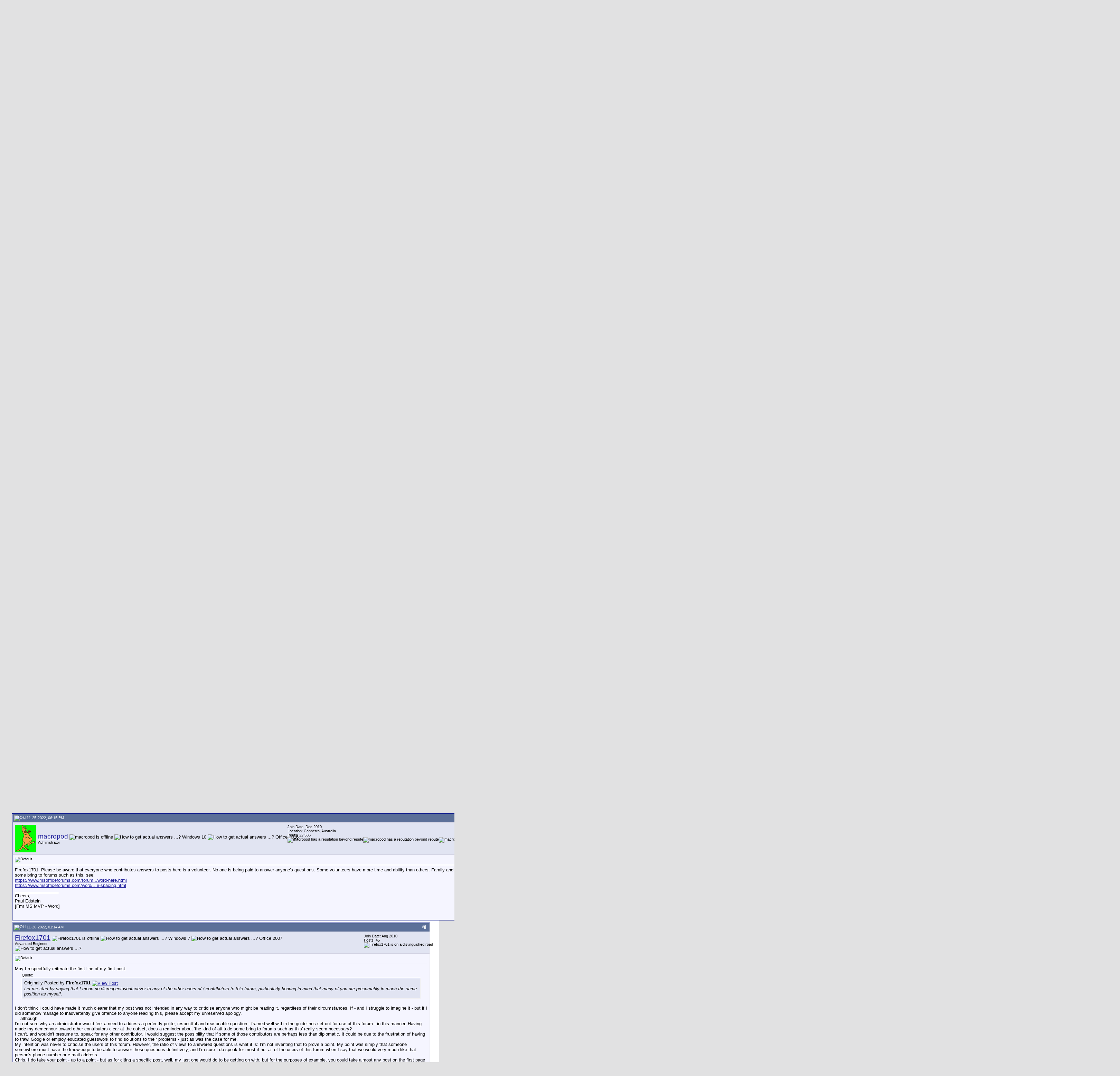

--- FILE ---
content_type: text/html; charset=ISO-8859-1
request_url: https://www.msofficeforums.com/outlook/50032-how-get-actual-answers.html?s=d89f50856170cecf6850db2adb42117c
body_size: 17368
content:
<!DOCTYPE html PUBLIC "-//W3C//DTD XHTML 1.0 Transitional//EN" "https://www.w3.org/TR/xhtml1/DTD/xhtml1-transitional.dtd">
<html xmlns="http://www.w3.org/1999/xhtml" dir="ltr" lang="en">
<head>
<base href="https://www.msofficeforums.com/" /><!--[if IE]></base><![endif]-->
	<link rel="canonical" href="https://www.msofficeforums.com/outlook/50032-how-get-actual-answers.html" />
<meta http-equiv="Content-Type" content="text/html; charset=ISO-8859-1" />
<meta name="generator" content="vBulletin 3.8.11" />

<meta name="keywords" content=" How to get actual answers ...?, Office, Word, Excel, Outlook, PowerPoint, Project, FrontPage" />
<meta name="description" content=" How to get actual answers ...? Outlook" />


<!-- CSS Stylesheet -->
<style type="text/css" id="vbulletin_css">
/**
* vBulletin 3.8.11 CSS
* Style: 'Default Style'; Style ID: 1
*/
body
{
	background: #E1E1E2;
	color: #000000;
	font: 10pt verdana, geneva, lucida, 'lucida grande', arial, helvetica, sans-serif;
	margin: 5px 10px 10px 10px;
	padding: 0px;
}
a:link, body_alink
{
	color: #22229C;
}
a:visited, body_avisited
{
	color: #22229C;
}
a:hover, a:active, body_ahover
{
	color: #FF4400;
}
.page
{
	background: #FFFFFF;
	color: #000000;
}
td, th, p, li
{
	font: 10pt verdana, geneva, lucida, 'lucida grande', arial, helvetica, sans-serif;
}
.tborder
{
	background: #D1D1E1;
	color: #000000;
	border: 1px solid #0B198C;
}
.tcat
{
	background: #869BBF url(images/gradients/gradient_tcat.gif) repeat-x top left;
	color: #FFFFFF;
	font: bold 10pt verdana, geneva, lucida, 'lucida grande', arial, helvetica, sans-serif;
}
.tcat a:link, .tcat_alink
{
	color: #ffffff;
	text-decoration: none;
}
.tcat a:visited, .tcat_avisited
{
	color: #ffffff;
	text-decoration: none;
}
.tcat a:hover, .tcat a:active, .tcat_ahover
{
	color: #FFFF66;
	text-decoration: underline;
}
.thead
{
	background: #5C7099 url(images/gradients/gradient_thead.gif) repeat-x top left;
	color: #FFFFFF;
	font: bold 11px tahoma, verdana, geneva, lucida, 'lucida grande', arial, helvetica, sans-serif;
}
.thead a:link, .thead_alink
{
	color: #FFFFFF;
}
.thead a:visited, .thead_avisited
{
	color: #FFFFFF;
}
.thead a:hover, .thead a:active, .thead_ahover
{
	color: #FFFF00;
}
.tfoot
{
	background: #3E5C92;
	color: #E0E0F6;
}
.tfoot a:link, .tfoot_alink
{
	color: #E0E0F6;
}
.tfoot a:visited, .tfoot_avisited
{
	color: #E0E0F6;
}
.tfoot a:hover, .tfoot a:active, .tfoot_ahover
{
	color: #FFFF66;
}
.alt1, .alt1Active
{
	background: #F5F5FF;
	color: #000000;
}
.alt2, .alt2Active
{
	background: #E1E4F2;
	color: #000000;
}
.inlinemod
{
	background: #FFFFCC;
	color: #000000;
}
.wysiwyg
{
	background: #F5F5FF;
	color: #000000;
	font: 10pt verdana, geneva, lucida, 'lucida grande', arial, helvetica, sans-serif;
	margin: 5px 10px 10px 10px;
	padding: 0px;
}
.wysiwyg a:link, .wysiwyg_alink
{
	color: #22229C;
}
.wysiwyg a:visited, .wysiwyg_avisited
{
	color: #22229C;
}
.wysiwyg a:hover, .wysiwyg a:active, .wysiwyg_ahover
{
	color: #FF4400;
}
textarea, .bginput
{
	font: 10pt verdana, geneva, lucida, 'lucida grande', arial, helvetica, sans-serif;
}
.bginput option, .bginput optgroup
{
	font-size: 10pt;
	font-family: verdana, geneva, lucida, 'lucida grande', arial, helvetica, sans-serif;
}
.button
{
	font: 11px verdana, geneva, lucida, 'lucida grande', arial, helvetica, sans-serif;
}
select
{
	font: 11px verdana, geneva, lucida, 'lucida grande', arial, helvetica, sans-serif;
}
option, optgroup
{
	font-size: 11px;
	font-family: verdana, geneva, lucida, 'lucida grande', arial, helvetica, sans-serif;
}
.smallfont
{
	font: 11px verdana, geneva, lucida, 'lucida grande', arial, helvetica, sans-serif;
}
.time
{
	color: #666686;
}
.navbar
{
	font: 11px verdana, geneva, lucida, 'lucida grande', arial, helvetica, sans-serif;
}
.highlight
{
	color: #FF0000;
	font-weight: bold;
}
.fjsel
{
	background: #3E5C92;
	color: #E0E0F6;
}
.fjdpth0
{
	background: #F7F7F7;
	color: #000000;
}
.panel
{
	background: #E4E7F5 url(images/gradients/gradient_panel.gif) repeat-x top left;
	color: #000000;
	padding: 10px;
	border: 2px outset;
}
.panelsurround
{
	background: #D1D4E0 url(images/gradients/gradient_panelsurround.gif) repeat-x top left;
	color: #000000;
}
legend
{
	color: #22229C;
	font: 11px tahoma, verdana, geneva, lucida, 'lucida grande', arial, helvetica, sans-serif;
}
.vbmenu_control
{
	background: #738FBF;
	color: #FFFFFF;
	font: bold 11px tahoma, verdana, geneva, lucida, 'lucida grande', arial, helvetica, sans-serif;
	padding: 3px 6px 3px 6px;
	white-space: nowrap;
}
.vbmenu_control a:link, .vbmenu_control_alink
{
	color: #FFFFFF;
	text-decoration: none;
}
.vbmenu_control a:visited, .vbmenu_control_avisited
{
	color: #FFFFFF;
	text-decoration: none;
}
.vbmenu_control a:hover, .vbmenu_control a:active, .vbmenu_control_ahover
{
	color: #FFFFFF;
	text-decoration: underline;
}
.vbmenu_popup
{
	background: #FFFFFF;
	color: #000000;
	border: 1px solid #0B198C;
}
.vbmenu_option
{
	background: #BBC7CE;
	color: #000000;
	font: 11px verdana, geneva, lucida, 'lucida grande', arial, helvetica, sans-serif;
	white-space: nowrap;
	cursor: pointer;
}
.vbmenu_option a:link, .vbmenu_option_alink
{
	color: #22229C;
	text-decoration: none;
}
.vbmenu_option a:visited, .vbmenu_option_avisited
{
	color: #22229C;
	text-decoration: none;
}
.vbmenu_option a:hover, .vbmenu_option a:active, .vbmenu_option_ahover
{
	color: #FFFFFF;
	text-decoration: none;
}
.vbmenu_hilite
{
	background: #8A949E;
	color: #FFFFFF;
	font: 11px verdana, geneva, lucida, 'lucida grande', arial, helvetica, sans-serif;
	white-space: nowrap;
	cursor: pointer;
}
.vbmenu_hilite a:link, .vbmenu_hilite_alink
{
	color: #FFFFFF;
	text-decoration: none;
}
.vbmenu_hilite a:visited, .vbmenu_hilite_avisited
{
	color: #FFFFFF;
	text-decoration: none;
}
.vbmenu_hilite a:hover, .vbmenu_hilite a:active, .vbmenu_hilite_ahover
{
	color: #FFFFFF;
	text-decoration: none;
}
/* ***** styling for 'big' usernames on postbit etc. ***** */
.bigusername { font-size: 14pt; }

/* ***** small padding on 'thead' elements ***** */
td.thead, th.thead, div.thead { padding: 4px; }

/* ***** basic styles for multi-page nav elements */
.pagenav a { text-decoration: none; }
.pagenav td { padding: 2px 4px 2px 4px; }

#cse-box { max-width: 600px; min-height: 40px; }

.cse .gsc-control-cse,
.gsc-control-cse {
  padding: 0 !important;
  border: none !important;
}

/* ***** de-emphasized text */
.shade, a.shade:link, a.shade:visited { color: #777777; text-decoration: none; }
a.shade:active, a.shade:hover { color: #FF4400; text-decoration: underline; }
.tcat .shade, .thead .shade, .tfoot .shade { color: #DDDDDD; }

/* ***** define margin and font-size for elements inside panels ***** */
.fieldset { margin-bottom: 6px; }
.fieldset, .fieldset td, .fieldset p, .fieldset li { font-size: 11px; }

/* for sticky threads background, added by Matrix */
.stickybg { background-color: #F7F0A3; }
/* for moderated threads background */
.moderatedbg { background-color: #FDD8E2; }

#ad1 {
padding-top:10px;
padding-bottom:5px;
}

.navbarads {
margin-left: 30px
}

.alt_moderated { background: #FDD8E2; }
</style>
<link rel="stylesheet" type="text/css" href="https://www.msofficeforums.com/clientscript/vbulletin_important.css?v=3811" />


<!-- / CSS Stylesheet -->

<script type="text/javascript" src="clientscript/yui/yahoo-dom-event/yahoo-dom-event.js?v=3811"></script>
<script type="text/javascript" src="clientscript/yui/connection/connection-min.js?v=3811"></script>
<script type="text/javascript">
<!--
var SESSIONURL = "s=998fa255a75f3915ae6a2b051f93e387&";
var SECURITYTOKEN = "guest";
var IMGDIR_MISC = "images/misc";
var vb_disable_ajax = parseInt("0", 10);
// -->
</script>
<script type="text/javascript" src="clientscript/vbulletin_global.js?v=3811"></script>
<script type="text/javascript" src="clientscript/vbulletin_menu.js?v=3811"></script>


	<link rel="alternate" type="application/rss+xml" title="Microsoft Office Forums RSS Feed" href="https://www.msofficeforums.com/external.php?type=RSS2" />
	
		<link rel="alternate" type="application/rss+xml" title="Microsoft Office Forums - Outlook - RSS Feed" href="https://www.msofficeforums.com/external.php?type=RSS2&amp;forumids=16" />
	
<script type="application/ld+json">
{
	"@context": "http://schema.org",
	"@type": "WebSite",
	"url": "https://www.msofficeforums.com/",
	"potentialAction": {
		"@type": "SearchAction",
		"target": "https://www.msofficeforums.com/search.php?do=process&query={search_term_string}",
		"query-input": "required name=search_term_string"
	}
}
</script>
	<title>How to get actual answers ...?</title>
	<script type="text/javascript" src="clientscript/vbulletin_post_loader.js?v=3811"></script>
	<style type="text/css" id="vbulletin_showthread_css">
	<!--
	
	#links div { white-space: nowrap; }
	#links img { vertical-align: middle; }
	-->
	</style>
</head>
<body onload="">
<!-- logo -->
<a name="top"></a>
<table border="0" width="100%" cellpadding="0" cellspacing="0" align="center">
<tr>
	<td align="left"><a href="https://www.msofficeforums.com/?s=998fa255a75f3915ae6a2b051f93e387"><img src="https://www.msofficeforums.com/images/misc/newlogo.gif" border="0" alt="Microsoft Office Forums" /></a></td>
	<td align="right" id="header_right_cell" width="100">
		
<script async src="https://pagead2.googlesyndication.com/pagead/js/adsbygoogle.js"></script>
<!-- office, header, 728x90 -->
<ins class="adsbygoogle"
     style="display:inline-block;width:728px;height:90px"
     data-ad-client="ca-pub-8768391963079401"
     data-ad-slot="1660077808"></ins>
<script>
     (adsbygoogle = window.adsbygoogle || []).push({});
</script>


	</td>
</tr>
</table>
<!-- /logo -->

<!-- content table -->
<!-- open content container -->

<div align="center">
	<div class="page" style="width:100%; text-align:left">
		<div style="padding:0px 25px 0px 25px" align="left">





<br />

<!-- breadcrumb, login, pm info -->
<table class="tborder" cellpadding="6" cellspacing="1" border="0" width="100%" align="center">
<tr>
	<td class="alt1" width="100%">
		
			<table cellpadding="0" cellspacing="0" border="0">
			<tr valign="bottom">
				<td><a href="https://www.msofficeforums.com/outlook/50032-how-get-actual-answers.html?#" onclick="history.back(1); return false;"><img src="https://www.msofficeforums.com/images/misc/navbits_start.gif" alt="Go Back" border="0" /></a></td>
				<td>&nbsp;</td>
				<td width="100%"><span class="navbar"><a href="https://www.msofficeforums.com/?s=998fa255a75f3915ae6a2b051f93e387" accesskey="1">Microsoft Office Forums</a></span> 
<span itemscope="itemscope" itemtype="http://data-vocabulary.org/Breadcrumb">
	<span class="navbar">&gt; <a href="https://www.msofficeforums.com/microsoft-office/?s=998fa255a75f3915ae6a2b051f93e387" itemprop="url"><span itemprop="title">Microsoft Office</span></a></span>
</span>

<span itemscope="itemscope" itemtype="http://data-vocabulary.org/Breadcrumb">
	<span class="navbar">&gt; <a href="https://www.msofficeforums.com/outlook/?s=998fa255a75f3915ae6a2b051f93e387" itemprop="url"><span itemprop="title">Outlook</span></a></span>
</span>
</td>
			</tr>
			<tr>
				<td class="navbar" style="font-size:10pt; padding-top:1px" colspan="3"><a href="https://www.msofficeforums.com/outlook/50032-how-get-actual-answers.html"><img class="inlineimg" src="https://www.msofficeforums.com/images/misc/navbits_finallink_ltr.gif" alt="Reload this Page" border="0" /></a> <strong>
	<span itemprop="title"> How to get actual answers ...?</span>
</strong></td>
			</tr>
			</table>
		
	</td>

	<td class="alt2" nowrap="nowrap" style="padding:0px">
		<!-- login form -->
		<form action="https://www.msofficeforums.com/login.php?do=login" method="post" onsubmit="md5hash(vb_login_password, vb_login_md5password, vb_login_md5password_utf, 0)">
		<script type="text/javascript" src="clientscript/vbulletin_md5.js?v=3811"></script>
		<table cellpadding="0" cellspacing="3" border="0">
		<tr>
			<td class="smallfont" style="white-space: nowrap;"><label for="navbar_username">User Name</label></td>
			<td><input type="text" class="bginput" style="font-size: 11px" name="vb_login_username" id="navbar_username" size="10" accesskey="u" tabindex="101" value="User Name" onfocus="if (this.value == 'User Name') this.value = '';" /></td>
			<td class="smallfont" nowrap="nowrap"><label for="cb_cookieuser_navbar"><input type="checkbox" name="cookieuser" value="1" tabindex="103" id="cb_cookieuser_navbar" accesskey="c" />Remember Me?</label></td>
		</tr>
		<tr>
			<td class="smallfont"><label for="navbar_password">Password</label></td>
			<td><input type="password" class="bginput" style="font-size: 11px" name="vb_login_password" id="navbar_password" size="10" tabindex="102" /></td>
			<td><input type="submit" class="button" value="Log in" tabindex="104" title="Enter your username and password in the boxes provided to login, or click the 'register' button to create a profile for yourself." accesskey="s" /></td>
		</tr>
		</table>
		<input type="hidden" name="s" value="998fa255a75f3915ae6a2b051f93e387" />
		<input type="hidden" name="securitytoken" value="guest" />
		<input type="hidden" name="do" value="login" />
		<input type="hidden" name="vb_login_md5password" />
		<input type="hidden" name="vb_login_md5password_utf" />
		</form>
		<!-- / login form -->
	</td>

</tr>
</table>
<!-- / breadcrumb, login, pm info -->

<!-- nav buttons bar -->
<div class="tborder" style="padding:1px; border-top-width:0px">
	<table cellpadding="0" cellspacing="0" border="0" width="100%" align="center">
	<tr align="center">
		
		
			<td class="vbmenu_control"><a href="https://www.msofficeforums.com/register.php?s=998fa255a75f3915ae6a2b051f93e387" rel="nofollow">Register</a></td>
		
		
		<td class="vbmenu_control"><a rel="help" href="https://www.msofficeforums.com/faq.php?s=998fa255a75f3915ae6a2b051f93e387" accesskey="5">FAQ</a></td>

		
			
			
		
		
		
		</tr>
	</table>
</div>
<!-- / nav buttons bar -->

<br />






<!-- NAVBAR POPUP MENUS -->

	
	
	
<!-- / NAVBAR POPUP MENUS -->

<!-- PAGENAV POPUP -->
	<div class="vbmenu_popup" id="pagenav_menu" style="display:none">
		<table cellpadding="4" cellspacing="1" border="0">
		<tr>
			<td class="thead" nowrap="nowrap">Go to Page...</td>
		</tr>
		<tr>
			<td class="vbmenu_option" title="nohilite">
			<form action="https://www.msofficeforums.com/index.php" method="get" onsubmit="return this.gotopage()" id="pagenav_form">
				<input type="text" class="bginput" id="pagenav_itxt" style="font-size:11px" size="4" />
				<input type="button" class="button" id="pagenav_ibtn" value="Go" />
			</form>
			</td>
		</tr>
		</table>
	</div>
<!-- / PAGENAV POPUP -->




<script async src="https://cse.google.com/cse.js?cx=013645510526456419164:mp0dkaoesid"></script>
<div id="cse-box">
<div class="gcse-searchbox"></div>
</div>

<div class="gcse-searchresults"></div>






<a name="poststop" id="poststop"></a>

<!-- controls above postbits -->
<table cellpadding="0" cellspacing="0" border="0" width="100%" style="margin-bottom:3px">
<tr valign="bottom">
	
		<td class="smallfont"><a href="https://www.msofficeforums.com/newreply.php?do=newreply&amp;noquote=1&amp;p=171902&amp;s=998fa255a75f3915ae6a2b051f93e387" rel="nofollow"><img src="https://www.msofficeforums.com/images/buttons/reply.gif" alt="Reply" border="0" /></a> 
</td>
	
</tr>
</table>
<!-- / controls above postbits -->

<!-- toolbar -->
<table class="tborder" cellpadding="6" cellspacing="1" border="0" width="100%" align="center" style="border-bottom-width:0px">
<tr>
	<td class="tcat" width="100%">
		<div class="smallfont">
		
		&nbsp;
		</div>
	</td>
	<td class="vbmenu_control" id="threadtools" nowrap="nowrap">
		<a rel="nofollow" href="https://www.msofficeforums.com/outlook/50032-how-get-actual-answers.html?nojs=1#goto_threadtools">Thread Tools</a>
		<script type="text/javascript"> vbmenu_register("threadtools"); </script>
	</td>
	
	
	
	<td class="vbmenu_control" id="displaymodes" nowrap="nowrap">
		<a rel="nofollow" href="https://www.msofficeforums.com/outlook/50032-how-get-actual-answers.html?nojs=1#goto_displaymodes">Display Modes</a>
		<script type="text/javascript"> vbmenu_register("displaymodes"); </script>
	</td>
	

	

</tr>
</table>
<!-- / toolbar -->



<!-- end content table -->

		</div>
	</div>
</div>

<!-- / close content container -->
<!-- / end content table -->





<div id="posts"><!-- post #171902 -->

	<!-- open content container -->

<div align="center">
	<div class="page" style="width:100%; text-align:left">
		<div style="padding:0px 25px 0px 25px" align="left">

	<div id="edit171902" style="padding:0px 0px 6px 0px">
	<!-- this is not the last post shown on the page -->



<table class="tborder" id="post171902" cellpadding="6" cellspacing="1" border="0" width="100%" align="center">
<tr>
	<td class="thead" >
		<div class="normal" style="float:right">
			&nbsp;
			#<a href="https://www.msofficeforums.com/171902-post1.html?s=998fa255a75f3915ae6a2b051f93e387" target="new"  id="postcount171902" name="1"><strong>1</strong></a> &nbsp;
			 
			
			
			
			
		</div>

		<div class="normal">
			<!-- status icon and date -->
			<a name="post171902"><img class="inlineimg" src="https://www.msofficeforums.com/images/statusicon/post_old.gif" alt="Old" border="0" /></a>
			
				11-24-2022, 01:11 AM
			
			
			<!-- / status icon and date -->
		</div>
	</td>
</tr>
<tr>
	<td class="alt2" style="padding:0px">
		<!-- user info -->
		<table cellpadding="0" cellspacing="6" border="0" width="100%">
		<tr>
			
			<td nowrap="nowrap">

				<div id="postmenu_171902">
					
					<a rel="nofollow" class="bigusername" href="https://www.msofficeforums.com/member.php?u=7511&amp;s=998fa255a75f3915ae6a2b051f93e387">Firefox1701</a>
					<img class="inlineimg" src="https://www.msofficeforums.com/images/statusicon/user_offline.gif" alt="Firefox1701 is offline" border="0" />

 <img alt="How to get actual answers ...?" src="https://www.msofficeforums.com/images/icons/windows.png" class="inlineimg" title="Firefox1701 uses Windows 7"> Windows 7  <img alt="How to get actual answers ...?" src="https://www.msofficeforums.com/images/icons/office.png" class="inlineimg" title="Firefox1701 uses Office 2007"> Office 2007

					<script type="text/javascript"> vbmenu_register("postmenu_171902", true); </script>
					
				</div>

				<div class="smallfont">Advanced Beginner</div>

				
<img alt="How to get actual answers ...?" src="https://www.msofficeforums.com/images/misc/originalposter.png" class="inlineimg"  border="0" title="The original poster">
				

			</td>
			<td width="100%">&nbsp;</td>
			<td valign="top" nowrap="nowrap">

				<div class="smallfont">
					<div>Join Date: Aug 2010</div>
					
					
					<div>
						Posts: 45
					</div>
					
					
					<div><span id="repdisplay_171902_7511"><img class="inlineimg" src="https://www.msofficeforums.com/images/reputation/reputation_pos.gif" alt="Firefox1701 is on a distinguished road" border="0" /></span></div>
					
					<div>    </div>
				</div>

			</td>
		</tr>
		</table>
		<!-- / user info -->
	</td>
</tr>
<tr>
	
	<td class="alt1" id="td_post_171902">
		
	<!-- message, attachments, sig -->

		

		
			<!-- icon and title -->
			<div class="smallfont">
				
<img class="inlineimg" src="https://www.msofficeforums.com/images/icons/icon1.gif" alt="Default" border="0" />

				<strong>How to get actual answers ...?</strong>
			</div>
			<hr size="1" style="color:#D1D1E1; background-color:#D1D1E1" />
			<!-- / icon and title -->
		

		<!-- message -->
		<div id="post_message_171902">
			
			Let me start by saying that I mean no disrespect whatsoever to any of the other users of / contributors to this forum,  particularly bearing in mind that many of you are presumably in much the same position as myself.<br />
That being said:<br />
There are posts on here which have had in the order of 500 views and not a single answer.    As I type,  in fact,  out of all the questions that appear on the first page,  there is only one answer out of a combined total of literally hundreds of views.<br />
<br /><script async src="//pagead2.googlesyndication.com/pagead/js/adsbygoogle.js"></script>
<!-- msofficeforums, first post, 728x90, created 10/6/11 -->
<ins class="adsbygoogle"
     style="display:inline-block;width:728px;height:90px"
     data-ad-client="ca-pub-8768391963079401"
     data-ad-slot="0114145981"></ins>
<script>
(adsbygoogle = window.adsbygoogle || []).push({});
</script><br />

In a way,  I suppose this sort of stands to reason:  if we all understood how this bloody thing worked,  we wouldn't have to be posting so many questions on here in the first place.    But surely <i>someone</i>,  somewhere,  must understand how it works?<br />
Perhaps I'm being naive  -  although personally I don't think so  -  but isn't there <i>anywhere</i> that we can go to get actual definitive answers?
		</div>
		<!-- / message -->

		

		
		



		

		

		

		<div style="margin-top: 10px" align="right">
			<!-- controls -->
			
			
			
				<a href="https://www.msofficeforums.com/newreply.php?do=newreply&amp;p=171902&amp;s=998fa255a75f3915ae6a2b051f93e387" rel="nofollow"><img src="https://www.msofficeforums.com/images/buttons/quote.gif" alt="Reply With Quote" border="0" /></a>
			
			
			
			
			
			
			
				
			
			
			<!-- / controls -->
		</div>

	<!-- message, attachments, sig -->

	</td>
</tr>
</table>


<!-- post 171902 popup menu -->
<div class="vbmenu_popup" id="postmenu_171902_menu" style="display:none;">
	<table cellpadding="4" cellspacing="1" border="0">
	<tr>
		<td class="thead">Firefox1701</td>
	</tr>
	
		<tr><td class="vbmenu_option"><a rel="nofollow" href="https://www.msofficeforums.com/member.php?u=7511&amp;s=998fa255a75f3915ae6a2b051f93e387">View Public Profile</a></td></tr>
	
	
	
	
	
		<tr><td class="vbmenu_option"><a href="https://www.msofficeforums.com/search.php?do=finduser&amp;u=7511&amp;s=998fa255a75f3915ae6a2b051f93e387" rel="nofollow">Find all posts by Firefox1701</a></td></tr>
	
	
	
	</table>
</div>
<!-- / post 171902 popup menu -->





	</div>
	
		</div>
	</div>
</div>

<!-- / close content container -->

<!-- / post #171902 --><!-- post #171911 -->

	<!-- open content container -->

<div align="center">
	<div class="page" style="width:100%; text-align:left">
		<div style="padding:0px 25px 0px 25px" align="left">

	<div id="edit171911" style="padding:0px 0px 6px 0px">
	<!-- this is not the last post shown on the page -->



<table class="tborder" id="post171911" cellpadding="6" cellspacing="1" border="0" width="100%" align="center">
<tr>
	<td class="thead" >
		<div class="normal" style="float:right">
			&nbsp;
			#<a href="https://www.msofficeforums.com/171911-post2.html?s=998fa255a75f3915ae6a2b051f93e387" target="new"  id="postcount171911" name="2"><strong>2</strong></a> &nbsp;
			 
			
			
			
			
		</div>

		<div class="normal">
			<!-- status icon and date -->
			<a name="post171911"><img class="inlineimg" src="https://www.msofficeforums.com/images/statusicon/post_old.gif" alt="Old" border="0" /></a>
			
				11-24-2022, 10:55 AM
			
			
			<!-- / status icon and date -->
		</div>
	</td>
</tr>
<tr>
	<td class="alt2" style="padding:0px">
		<!-- user info -->
		<table cellpadding="0" cellspacing="6" border="0" width="100%">
		<tr>
			
			<td nowrap="nowrap">

				<div id="postmenu_171911">
					
					<a rel="nofollow" class="bigusername" href="https://www.msofficeforums.com/member.php?u=67728&amp;s=998fa255a75f3915ae6a2b051f93e387">ChrisGreaves</a>
					<img class="inlineimg" src="https://www.msofficeforums.com/images/statusicon/user_offline.gif" alt="ChrisGreaves is offline" border="0" />

 <img alt="How to get actual answers ...?" src="https://www.msofficeforums.com/images/icons/windows.png" class="inlineimg" title="ChrisGreaves uses Windows 10"> Windows 10  <img alt="How to get actual answers ...?" src="https://www.msofficeforums.com/images/icons/office.png" class="inlineimg" title="ChrisGreaves uses Office 97-2003"> Office 97-2003

					<script type="text/javascript"> vbmenu_register("postmenu_171911", true); </script>
					
				</div>

				<div class="smallfont">Novice</div>

				

				

			</td>
			<td width="100%">&nbsp;</td>
			<td valign="top" nowrap="nowrap">

				<div class="smallfont">
					<div>Join Date: Nov 2022</div>
					<div>Location: Bonavista, Newfoundland</div>
					
					<div>
						Posts: 22
					</div>
					
					
					<div><span id="repdisplay_171911_67728"><img class="inlineimg" src="https://www.msofficeforums.com/images/reputation/reputation_pos.gif" alt="ChrisGreaves is on a distinguished road" border="0" /></span></div>
					
					<div>    </div>
				</div>

			</td>
		</tr>
		</table>
		<!-- / user info -->
	</td>
</tr>
<tr>
	
	<td class="alt1" id="td_post_171911">
		
	<!-- message, attachments, sig -->

		

		
			<!-- icon and title -->
			<div class="smallfont">
				
<img class="inlineimg" src="https://www.msofficeforums.com/images/icons/icon1.gif" alt="Default" border="0" />

				
			</div>
			<hr size="1" style="color:#D1D1E1; background-color:#D1D1E1" />
			<!-- / icon and title -->
		

		<!-- message -->
		<div id="post_message_171911">
			
			<div style="margin:20px; margin-top:5px; ">
	<div class="smallfont" style="margin-bottom:2px">Quote:</div>
	<table cellpadding="6" cellspacing="0" border="0" width="100%">
	<tr>
		<td class="alt2" style="border:1px inset">
			
				<div>
					Originally Posted by <strong>Firefox1701</strong>
					<a href="https://www.msofficeforums.com/outlook/50032-how-get-actual-answers-post171902.html?s=998fa255a75f3915ae6a2b051f93e387#post171902" rel="nofollow"><img class="inlineimg" src="https://www.msofficeforums.com/images/buttons/viewpost.gif" border="0" alt="View Post" /></a>
				</div>
				<div style="font-style:italic">There are posts on here which have had in the order of 500 views and not a single answer.    As I type,  in fact,  out of all the questions that appear on the first page,  there is only one answer out of a combined total of literally hundreds of views.</div>
			
		</td>
	</tr>
	</table>
</div> Hi Firefox. I cannot in all conscience fail to respond to your question(s) (Grin!)<br />
I have attached an image of three rows from &quot;Unanswered posts&quot; in the first of FORTY pages of unanswered posts on a different board.<br />
<br />
The first and third lines show announcements which are not questions, it is true, but tend not to generate much discussion. A vanilla announcement such as &quot;Tomorrow is Friday&quot; carries very little information content, and does not ask a question. These announcements tend to come from administrators or people whose main interest is in that particular third-party application.<br />
<br />
The second line is an announcement by Yours Truly, in a programming language forum. At the time I had written some VBA code which I thought might be of interest to a few people, a contribution to the general pool of knowledge, or might cause someone to think &quot;Hey! That might be a good thing to have in MY applications&quot;. And for much of the time, I use this particular BBS as a storage device so that I can easily find something if I have deleted or lost the copy from my system.<br />
<br />
I think that unanswered posts is not a cause for alarm; but an unanswered question from within the last fortnight may deserve a second look. An unanswered question from a newcomer within the last day might deserve at the least a &quot;Welcome Aboard!&quot; response, just to let them know that their post is visible.<br />
<br />
Sometimes I don't have a good answer to a question, but I will respond &quot;I have had the same problem&quot; just to let the poster know that they are not alone.<br />
<br />
Cheers, Chris
		</div>
		<!-- / message -->

		
		<!-- attachments -->
			<div style="padding:6px">

			

			

			
				<fieldset class="fieldset">
					<legend>Attached Images</legend>
					<table cellpadding="0" cellspacing="3" border="0">
					<tr>
	<td><img class="inlineimg" src="https://www.msofficeforums.com/images/attach/png.gif" alt="File Type: png" width="16" height="16" border="0" style="vertical-align:baseline" /></td>
	<td><a rel="nofollow" href="https://www.msofficeforums.com/attachment.php?attachmentid=18682&amp;d=1669311883&amp;s=998fa255a75f3915ae6a2b051f93e387">Untitled.png</a> (16.3 KB, 16 views)</td>
</tr>
					</table>
					</fieldset>
			

			

			

			</div>
		<!-- / attachments -->
		

		
		



<div style="padding-top:10px; padding-bottom:5px; ">
<script async src="//pagead2.googlesyndication.com/pagead/js/adsbygoogle.js"></script>
<!-- office forum, second post to guest, 728x90 -->
<ins class="adsbygoogle"
     style="display:inline-block;width:728px;height:90px"
     data-ad-client="ca-pub-8768391963079401"
     data-ad-slot="6047982209"></ins>
<script>
(adsbygoogle = window.adsbygoogle || []).push({});
</script>
</div>


		

		

		

		<div style="margin-top: 10px" align="right">
			<!-- controls -->
			
			
			
				<a href="https://www.msofficeforums.com/newreply.php?do=newreply&amp;p=171911&amp;s=998fa255a75f3915ae6a2b051f93e387" rel="nofollow"><img src="https://www.msofficeforums.com/images/buttons/quote.gif" alt="Reply With Quote" border="0" /></a>
			
			
			
			
			
			
			
				
			
			
			<!-- / controls -->
		</div>

	<!-- message, attachments, sig -->

	</td>
</tr>
</table>


<!-- post 171911 popup menu -->
<div class="vbmenu_popup" id="postmenu_171911_menu" style="display:none;">
	<table cellpadding="4" cellspacing="1" border="0">
	<tr>
		<td class="thead">ChrisGreaves</td>
	</tr>
	
		<tr><td class="vbmenu_option"><a rel="nofollow" href="https://www.msofficeforums.com/member.php?u=67728&amp;s=998fa255a75f3915ae6a2b051f93e387">View Public Profile</a></td></tr>
	
	
	
	
	
		<tr><td class="vbmenu_option"><a href="https://www.msofficeforums.com/search.php?do=finduser&amp;u=67728&amp;s=998fa255a75f3915ae6a2b051f93e387" rel="nofollow">Find all posts by ChrisGreaves</a></td></tr>
	
	
	
	</table>
</div>
<!-- / post 171911 popup menu -->





	</div>
	
		</div>
	</div>
</div>

<!-- / close content container -->

<!-- / post #171911 --><!-- post #171927 -->

	<!-- open content container -->

<div align="center">
	<div class="page" style="width:100%; text-align:left">
		<div style="padding:0px 25px 0px 25px" align="left">

	<div id="edit171927" style="padding:0px 0px 6px 0px">
	<!-- this is not the last post shown on the page -->



<table class="tborder" id="post171927" cellpadding="6" cellspacing="1" border="0" width="100%" align="center">
<tr>
	<td class="thead" >
		<div class="normal" style="float:right">
			&nbsp;
			#<a href="https://www.msofficeforums.com/171927-post3.html?s=998fa255a75f3915ae6a2b051f93e387" target="new"  id="postcount171927" name="3"><strong>3</strong></a> &nbsp;
			 
			
			
			
			
		</div>

		<div class="normal">
			<!-- status icon and date -->
			<a name="post171927"><img class="inlineimg" src="https://www.msofficeforums.com/images/statusicon/post_old.gif" alt="Old" border="0" /></a>
			
				11-25-2022, 12:34 AM
			
			
			<!-- / status icon and date -->
		</div>
	</td>
</tr>
<tr>
	<td class="alt2" style="padding:0px">
		<!-- user info -->
		<table cellpadding="0" cellspacing="6" border="0" width="100%">
		<tr>
			
			<td nowrap="nowrap">

				<div id="postmenu_171927">
					
					<a rel="nofollow" class="bigusername" href="https://www.msofficeforums.com/member.php?u=7511&amp;s=998fa255a75f3915ae6a2b051f93e387">Firefox1701</a>
					<img class="inlineimg" src="https://www.msofficeforums.com/images/statusicon/user_offline.gif" alt="Firefox1701 is offline" border="0" />

 <img alt="How to get actual answers ...?" src="https://www.msofficeforums.com/images/icons/windows.png" class="inlineimg" title="Firefox1701 uses Windows 7"> Windows 7  <img alt="How to get actual answers ...?" src="https://www.msofficeforums.com/images/icons/office.png" class="inlineimg" title="Firefox1701 uses Office 2007"> Office 2007

					<script type="text/javascript"> vbmenu_register("postmenu_171927", true); </script>
					
				</div>

				<div class="smallfont">Advanced Beginner</div>

				
<img alt="How to get actual answers ...?" src="https://www.msofficeforums.com/images/misc/originalposter.png" class="inlineimg"  border="0" title="The original poster">
				

			</td>
			<td width="100%">&nbsp;</td>
			<td valign="top" nowrap="nowrap">

				<div class="smallfont">
					<div>Join Date: Aug 2010</div>
					
					
					<div>
						Posts: 45
					</div>
					
					
					<div><span id="repdisplay_171927_7511"><img class="inlineimg" src="https://www.msofficeforums.com/images/reputation/reputation_pos.gif" alt="Firefox1701 is on a distinguished road" border="0" /></span></div>
					
					<div>    </div>
				</div>

			</td>
		</tr>
		</table>
		<!-- / user info -->
	</td>
</tr>
<tr>
	
	<td class="alt1" id="td_post_171927">
		
	<!-- message, attachments, sig -->

		

		
			<!-- icon and title -->
			<div class="smallfont">
				
<img class="inlineimg" src="https://www.msofficeforums.com/images/icons/icon1.gif" alt="Default" border="0" />

				
			</div>
			<hr size="1" style="color:#D1D1E1; background-color:#D1D1E1" />
			<!-- / icon and title -->
		

		<!-- message -->
		<div id="post_message_171927">
			
			Whether or not page upon page of unanswered posts is cause for <i>alarm</i>,  is in the eyes of the beholder,  I guess.    However,  surely it does beg two questions.<br />
1)  If 99% of all questions are likely to go unanswered,  what purpose is the forum serving in the first place?<br />
2)  ... to return to my original question ... although any forum will undoubtedly contain some posts which are for information rather than interrogative purposes,  the people who use those  ( these )  forums to ask questions obviously do so because they need an answer  -  sometimes,  urgently  -  and because they've presumably failed to find one elsewhere.    Surely there must <i>be</i> an  'elsewhere'  wherein these answers can in fact be found,  not by guesswork or trial-and-error or endless and often fruitless hours of trawling Google,  or even by employing workarounds, but by asking people who actually know the answers?
		</div>
		<!-- / message -->

		

		
		



		

		

		

		<div style="margin-top: 10px" align="right">
			<!-- controls -->
			
			
			
				<a href="https://www.msofficeforums.com/newreply.php?do=newreply&amp;p=171927&amp;s=998fa255a75f3915ae6a2b051f93e387" rel="nofollow"><img src="https://www.msofficeforums.com/images/buttons/quote.gif" alt="Reply With Quote" border="0" /></a>
			
			
			
			
			
			
			
				
			
			
			<!-- / controls -->
		</div>

	<!-- message, attachments, sig -->

	</td>
</tr>
</table>


<!-- post 171927 popup menu -->
<div class="vbmenu_popup" id="postmenu_171927_menu" style="display:none;">
	<table cellpadding="4" cellspacing="1" border="0">
	<tr>
		<td class="thead">Firefox1701</td>
	</tr>
	
		<tr><td class="vbmenu_option"><a rel="nofollow" href="https://www.msofficeforums.com/member.php?u=7511&amp;s=998fa255a75f3915ae6a2b051f93e387">View Public Profile</a></td></tr>
	
	
	
	
	
		<tr><td class="vbmenu_option"><a href="https://www.msofficeforums.com/search.php?do=finduser&amp;u=7511&amp;s=998fa255a75f3915ae6a2b051f93e387" rel="nofollow">Find all posts by Firefox1701</a></td></tr>
	
	
	
	</table>
</div>
<!-- / post 171927 popup menu -->





	</div>
	
		</div>
	</div>
</div>

<!-- / close content container -->

<!-- / post #171927 --><!-- post #171932 -->

	<!-- open content container -->

<div align="center">
	<div class="page" style="width:100%; text-align:left">
		<div style="padding:0px 25px 0px 25px" align="left">

	<div id="edit171932" style="padding:0px 0px 6px 0px">
	<!-- this is not the last post shown on the page -->



<table class="tborder" id="post171932" cellpadding="6" cellspacing="1" border="0" width="100%" align="center">
<tr>
	<td class="thead" >
		<div class="normal" style="float:right">
			&nbsp;
			#<a href="https://www.msofficeforums.com/171932-post4.html?s=998fa255a75f3915ae6a2b051f93e387" target="new"  id="postcount171932" name="4"><strong>4</strong></a> &nbsp;
			 
			
			
			
			
		</div>

		<div class="normal">
			<!-- status icon and date -->
			<a name="post171932"><img class="inlineimg" src="https://www.msofficeforums.com/images/statusicon/post_old.gif" alt="Old" border="0" /></a>
			
				11-25-2022, 05:47 AM
			
			
			<!-- / status icon and date -->
		</div>
	</td>
</tr>
<tr>
	<td class="alt2" style="padding:0px">
		<!-- user info -->
		<table cellpadding="0" cellspacing="6" border="0" width="100%">
		<tr>
			
			<td nowrap="nowrap">

				<div id="postmenu_171932">
					
					<a rel="nofollow" class="bigusername" href="https://www.msofficeforums.com/member.php?u=67728&amp;s=998fa255a75f3915ae6a2b051f93e387">ChrisGreaves</a>
					<img class="inlineimg" src="https://www.msofficeforums.com/images/statusicon/user_offline.gif" alt="ChrisGreaves is offline" border="0" />

 <img alt="How to get actual answers ...?" src="https://www.msofficeforums.com/images/icons/windows.png" class="inlineimg" title="ChrisGreaves uses Windows 10"> Windows 10  <img alt="How to get actual answers ...?" src="https://www.msofficeforums.com/images/icons/office.png" class="inlineimg" title="ChrisGreaves uses Office 97-2003"> Office 97-2003

					<script type="text/javascript"> vbmenu_register("postmenu_171932", true); </script>
					
				</div>

				<div class="smallfont">Novice</div>

				

				

			</td>
			<td width="100%">&nbsp;</td>
			<td valign="top" nowrap="nowrap">

				<div class="smallfont">
					<div>Join Date: Nov 2022</div>
					<div>Location: Bonavista, Newfoundland</div>
					
					<div>
						Posts: 22
					</div>
					
					
					<div><span id="repdisplay_171932_67728"><img class="inlineimg" src="https://www.msofficeforums.com/images/reputation/reputation_pos.gif" alt="ChrisGreaves is on a distinguished road" border="0" /></span></div>
					
					<div>    </div>
				</div>

			</td>
		</tr>
		</table>
		<!-- / user info -->
	</td>
</tr>
<tr>
	
	<td class="alt1" id="td_post_171932">
		
	<!-- message, attachments, sig -->

		

		
			<!-- icon and title -->
			<div class="smallfont">
				
<img class="inlineimg" src="https://www.msofficeforums.com/images/icons/icon1.gif" alt="Default" border="0" />

				
			</div>
			<hr size="1" style="color:#D1D1E1; background-color:#D1D1E1" />
			<!-- / icon and title -->
		

		<!-- message -->
		<div id="post_message_171932">
			
			FF&gt; Surely there must <i>be</i> an 'elsewhere' wherein these answers can in fact be found, not by guesswork or trial-and-error or endless and often fruitless hours of trawling Google, or even by employing workarounds, but by asking people who actually know the answers? <br />
<br />
  <br />
Firefox, I do agree with your concerns. For thirty-five years I have been posing questions and receiving answers through BBS networks, DOS-based and now Windows-based. Many of my questions have gone unanswered. That's Life.<br />
   I too am frustrated by failures in search engines; I put most failures down to my weird dialectic vocabularies (in the main Lancashire UK, Yilgarn Western Australia, and now Toronto and Newfoundland in Canada. That, too, is life.<br />
<br />
  <br />
The hours spent trawling Google (or whatever) are not, however, fruitless, as I think you will see. Take your favourite unanswered question, just one, and go looking for an answer, not just here, but wherever you think an answer might be found. When, if, you do find an answer elsewhere, add that BBS to your list of goto-places for answers.<br />
<br />
<br />
   Examples from my life abound: I am implementing Word2003/VBA applications that mine data from web pages. &quot;Selenium&quot; was recommended. My usual VBA haunts do not favour Selenium, but I found a site with excellent videos that got me started the first time out. A Miracle!<br />
   And herein lies a tale: If right now you search for &quot;Selenium VBA&quot; you will get hits. But if you search &quot;YouTube selenium excel&quot; you will immediately find the video of the UK firm who produce these (to me) excellent videos. <br />
<br />
My failure in effecting searches lies mainly in my use of my mother tongue (&quot;dialects&quot; above). My early days in programming used &quot;macro&quot; to mean a compile-time action that expanded into source code to be compiled into an 80-column punched card object deck. Microsoft have popularized the use of Macro to mean &quot;run-time procedure with no parameters&quot;, that is &quot;a subroutine with no parameters&quot;.<br />
<br />
<br />
   Today? I have located a half-dozen BBS in which I search for answers in specific areas, and am usually satisfied with responses. There is a possibility that some unanswered posts are from people who expect one tool - Microsoft Office Forums - to solve every problem. I do not expect that of my carpentry tools, nor my gardening tools. Why should I expect any different from my online tools?<br />
<br />
  <br />
<b>Perhaps you might identify a specific post in (I think) the Outlook Forum, and one or more of us might see what we can find. After all, if there really is no answer, then there really is no answer; but if several answers can be found elsewhere, then perhaps the original poster just didn't try hard enough?</b><br />
   Cheers, Chris
		</div>
		<!-- / message -->

		

		
		



<div style="padding-top:10px; padding-bottom:5px; ">
<script async src="//pagead2.googlesyndication.com/pagead/js/adsbygoogle.js"></script>
<!-- office forum, second post to guest, 728x90 -->
<ins class="adsbygoogle"
     style="display:inline-block;width:728px;height:90px"
     data-ad-client="ca-pub-8768391963079401"
     data-ad-slot="6047982209"></ins>
<script>
(adsbygoogle = window.adsbygoogle || []).push({});
</script>
</div>


		

		

		

		<div style="margin-top: 10px" align="right">
			<!-- controls -->
			
			
			
				<a href="https://www.msofficeforums.com/newreply.php?do=newreply&amp;p=171932&amp;s=998fa255a75f3915ae6a2b051f93e387" rel="nofollow"><img src="https://www.msofficeforums.com/images/buttons/quote.gif" alt="Reply With Quote" border="0" /></a>
			
			
			
			
			
			
			
				
			
			
			<!-- / controls -->
		</div>

	<!-- message, attachments, sig -->

	</td>
</tr>
</table>


<!-- post 171932 popup menu -->
<div class="vbmenu_popup" id="postmenu_171932_menu" style="display:none;">
	<table cellpadding="4" cellspacing="1" border="0">
	<tr>
		<td class="thead">ChrisGreaves</td>
	</tr>
	
		<tr><td class="vbmenu_option"><a rel="nofollow" href="https://www.msofficeforums.com/member.php?u=67728&amp;s=998fa255a75f3915ae6a2b051f93e387">View Public Profile</a></td></tr>
	
	
	
	
	
		<tr><td class="vbmenu_option"><a href="https://www.msofficeforums.com/search.php?do=finduser&amp;u=67728&amp;s=998fa255a75f3915ae6a2b051f93e387" rel="nofollow">Find all posts by ChrisGreaves</a></td></tr>
	
	
	
	</table>
</div>
<!-- / post 171932 popup menu -->





	</div>
	
		</div>
	</div>
</div>

<!-- / close content container -->

<!-- / post #171932 --><!-- post #171938 -->

	<!-- open content container -->

<div align="center">
	<div class="page" style="width:100%; text-align:left">
		<div style="padding:0px 25px 0px 25px" align="left">

	<div id="edit171938" style="padding:0px 0px 6px 0px">
	<!-- this is not the last post shown on the page -->



<table class="tborder" id="post171938" cellpadding="6" cellspacing="1" border="0" width="100%" align="center">
<tr>
	<td class="thead" >
		<div class="normal" style="float:right">
			&nbsp;
			#<a href="https://www.msofficeforums.com/171938-post5.html?s=998fa255a75f3915ae6a2b051f93e387" target="new"  id="postcount171938" name="5"><strong>5</strong></a> &nbsp;
			 
			
			
			
			
		</div>

		<div class="normal">
			<!-- status icon and date -->
			<a name="post171938"><img class="inlineimg" src="https://www.msofficeforums.com/images/statusicon/post_old.gif" alt="Old" border="0" /></a>
			
				11-25-2022, 06:15 PM
			
			
			<!-- / status icon and date -->
		</div>
	</td>
</tr>
<tr>
	<td class="alt2" style="padding:0px">
		<!-- user info -->
		<table cellpadding="0" cellspacing="6" border="0" width="100%">
		<tr>
			<td class="alt2"><a rel="nofollow" href="https://www.msofficeforums.com/member.php?u=8719&amp;s=998fa255a75f3915ae6a2b051f93e387"><img src="https://www.msofficeforums.com/customavatars/avatar8719_1.gif" width="61" height="80" alt="macropod's Avatar" border="0" /></a></td>
			<td nowrap="nowrap">

				<div id="postmenu_171938">
					
					<a rel="nofollow" class="bigusername" href="https://www.msofficeforums.com/member.php?u=8719&amp;s=998fa255a75f3915ae6a2b051f93e387">macropod</a>
					<img class="inlineimg" src="https://www.msofficeforums.com/images/statusicon/user_offline.gif" alt="macropod is offline" border="0" />

 <img alt="How to get actual answers ...?" src="https://www.msofficeforums.com/images/icons/windows.png" class="inlineimg" title="macropod uses Windows 10"> Windows 10  <img alt="How to get actual answers ...?" src="https://www.msofficeforums.com/images/icons/office.png" class="inlineimg" title="macropod uses Office 2016"> Office 2016

					<script type="text/javascript"> vbmenu_register("postmenu_171938", true); </script>
					
				</div>

				<div class="smallfont">Administrator</div>

				

				

			</td>
			<td width="100%">&nbsp;</td>
			<td valign="top" nowrap="nowrap">

				<div class="smallfont">
					<div>Join Date: Dec 2010</div>
					<div>Location: Canberra, Australia</div>
					
					<div>
						Posts: 22,536
					</div>
					
					
					<div><span id="repdisplay_171938_8719"><img class="inlineimg" src="https://www.msofficeforums.com/images/reputation/reputation_pos.gif" alt="macropod has a reputation beyond repute" border="0" /><img class="inlineimg" src="https://www.msofficeforums.com/images/reputation/reputation_pos.gif" alt="macropod has a reputation beyond repute" border="0" /><img class="inlineimg" src="https://www.msofficeforums.com/images/reputation/reputation_pos.gif" alt="macropod has a reputation beyond repute" border="0" /><img class="inlineimg" src="https://www.msofficeforums.com/images/reputation/reputation_pos.gif" alt="macropod has a reputation beyond repute" border="0" /><img class="inlineimg" src="https://www.msofficeforums.com/images/reputation/reputation_pos.gif" alt="macropod has a reputation beyond repute" border="0" /><img class="inlineimg" src="https://www.msofficeforums.com/images/reputation/reputation_highpos.gif" alt="macropod has a reputation beyond repute" border="0" /><img class="inlineimg" src="https://www.msofficeforums.com/images/reputation/reputation_highpos.gif" alt="macropod has a reputation beyond repute" border="0" /><img class="inlineimg" src="https://www.msofficeforums.com/images/reputation/reputation_highpos.gif" alt="macropod has a reputation beyond repute" border="0" /><img class="inlineimg" src="https://www.msofficeforums.com/images/reputation/reputation_highpos.gif" alt="macropod has a reputation beyond repute" border="0" /><img class="inlineimg" src="https://www.msofficeforums.com/images/reputation/reputation_highpos.gif" alt="macropod has a reputation beyond repute" border="0" /><img class="inlineimg" src="https://www.msofficeforums.com/images/reputation/reputation_highpos.gif" alt="macropod has a reputation beyond repute" border="0" /></span></div>
					
					<div>    </div>
				</div>

			</td>
		</tr>
		</table>
		<!-- / user info -->
	</td>
</tr>
<tr>
	
	<td class="alt1" id="td_post_171938">
		
	<!-- message, attachments, sig -->

		

		
			<!-- icon and title -->
			<div class="smallfont">
				
<img class="inlineimg" src="https://www.msofficeforums.com/images/icons/icon1.gif" alt="Default" border="0" />

				
			</div>
			<hr size="1" style="color:#D1D1E1; background-color:#D1D1E1" />
			<!-- / icon and title -->
		

		<!-- message -->
		<div id="post_message_171938">
			
			Firefox1701: Please be aware that everyone who contributes answers to posts here is a volunteer: No one is being paid to answer anyone's questions. Some volunteers have more time and ability than others. Family and other commitments - including sleep time - reduce anyone's ability to contribute. And, of course, some lose interest in contributing to forums where they aren't thanked for their efforts and others seem to think they're entitled to demand answers that the software can't provide. For the kind of attitude some bring to forums such as this, see:<br />
<a href="https://www.msofficeforums.com/forum-support/49575-cant-use-ms-password-here.html" target="_blank">https://www.msofficeforums.com/forum...word-here.html</a><br />
<a href="https://www.msofficeforums.com/word/49574-word-forgets-font-size-double-spacing.html" target="_blank">https://www.msofficeforums.com/word/...e-spacing.html</a>
		</div>
		<!-- / message -->

		

		
		



		

		<!-- sig -->
			<div>
				__________________<br />
				Cheers,<br />
Paul Edstein<br />
[Fmr MS MVP - Word]
			</div>
		<!-- / sig -->

		

		

		

		<div style="margin-top: 10px" align="right">
			<!-- controls -->
			
			
			
				<a href="https://www.msofficeforums.com/newreply.php?do=newreply&amp;p=171938&amp;s=998fa255a75f3915ae6a2b051f93e387" rel="nofollow"><img src="https://www.msofficeforums.com/images/buttons/quote.gif" alt="Reply With Quote" border="0" /></a>
			
			
			
			
			
			
			
				
			
			
			<!-- / controls -->
		</div>

	<!-- message, attachments, sig -->

	</td>
</tr>
</table>


<!-- post 171938 popup menu -->
<div class="vbmenu_popup" id="postmenu_171938_menu" style="display:none;">
	<table cellpadding="4" cellspacing="1" border="0">
	<tr>
		<td class="thead">macropod</td>
	</tr>
	
		<tr><td class="vbmenu_option"><a rel="nofollow" href="https://www.msofficeforums.com/member.php?u=8719&amp;s=998fa255a75f3915ae6a2b051f93e387">View Public Profile</a></td></tr>
	
	
	
	
	
		<tr><td class="vbmenu_option"><a href="https://www.msofficeforums.com/search.php?do=finduser&amp;u=8719&amp;s=998fa255a75f3915ae6a2b051f93e387" rel="nofollow">Find all posts by macropod</a></td></tr>
	
	
	
	</table>
</div>
<!-- / post 171938 popup menu -->





	</div>
	
		</div>
	</div>
</div>

<!-- / close content container -->

<!-- / post #171938 --><!-- post #171944 -->

	<!-- open content container -->

<div align="center">
	<div class="page" style="width:100%; text-align:left">
		<div style="padding:0px 25px 0px 25px" align="left">

	<div id="edit171944" style="padding:0px 0px 6px 0px">
	



<table class="tborder" id="post171944" cellpadding="6" cellspacing="1" border="0" width="100%" align="center">
<tr>
	<td class="thead" >
		<div class="normal" style="float:right">
			&nbsp;
			#<a href="https://www.msofficeforums.com/171944-post6.html?s=998fa255a75f3915ae6a2b051f93e387" target="new"  id="postcount171944" name="6"><strong>6</strong></a> &nbsp;
			 
			
			
			
			
		</div>

		<div class="normal">
			<!-- status icon and date -->
			<a name="post171944"><img class="inlineimg" src="https://www.msofficeforums.com/images/statusicon/post_old.gif" alt="Old" border="0" /></a>
			
				11-26-2022, 01:14 AM
			
			
			<!-- / status icon and date -->
		</div>
	</td>
</tr>
<tr>
	<td class="alt2" style="padding:0px">
		<!-- user info -->
		<table cellpadding="0" cellspacing="6" border="0" width="100%">
		<tr>
			
			<td nowrap="nowrap">

				<div id="postmenu_171944">
					
					<a rel="nofollow" class="bigusername" href="https://www.msofficeforums.com/member.php?u=7511&amp;s=998fa255a75f3915ae6a2b051f93e387">Firefox1701</a>
					<img class="inlineimg" src="https://www.msofficeforums.com/images/statusicon/user_offline.gif" alt="Firefox1701 is offline" border="0" />

 <img alt="How to get actual answers ...?" src="https://www.msofficeforums.com/images/icons/windows.png" class="inlineimg" title="Firefox1701 uses Windows 7"> Windows 7  <img alt="How to get actual answers ...?" src="https://www.msofficeforums.com/images/icons/office.png" class="inlineimg" title="Firefox1701 uses Office 2007"> Office 2007

					<script type="text/javascript"> vbmenu_register("postmenu_171944", true); </script>
					
				</div>

				<div class="smallfont">Advanced Beginner</div>

				
<img alt="How to get actual answers ...?" src="https://www.msofficeforums.com/images/misc/originalposter.png" class="inlineimg"  border="0" title="The original poster">
				

			</td>
			<td width="100%">&nbsp;</td>
			<td valign="top" nowrap="nowrap">

				<div class="smallfont">
					<div>Join Date: Aug 2010</div>
					
					
					<div>
						Posts: 45
					</div>
					
					
					<div><span id="repdisplay_171944_7511"><img class="inlineimg" src="https://www.msofficeforums.com/images/reputation/reputation_pos.gif" alt="Firefox1701 is on a distinguished road" border="0" /></span></div>
					
					<div>    </div>
				</div>

			</td>
		</tr>
		</table>
		<!-- / user info -->
	</td>
</tr>
<tr>
	
	<td class="alt1" id="td_post_171944">
		
	<!-- message, attachments, sig -->

		

		
			<!-- icon and title -->
			<div class="smallfont">
				
<img class="inlineimg" src="https://www.msofficeforums.com/images/icons/icon1.gif" alt="Default" border="0" />

				
			</div>
			<hr size="1" style="color:#D1D1E1; background-color:#D1D1E1" />
			<!-- / icon and title -->
		

		<!-- message -->
		<div id="post_message_171944">
			
			May I respectfully reiterate the first line of my first post:<br />
<div style="margin:20px; margin-top:5px; ">
	<div class="smallfont" style="margin-bottom:2px">Quote:</div>
	<table cellpadding="6" cellspacing="0" border="0" width="100%">
	<tr>
		<td class="alt2" style="border:1px inset">
			
				<div>
					Originally Posted by <strong>Firefox1701</strong>
					<a href="https://www.msofficeforums.com/outlook/50032-how-get-actual-answers-post171902.html?s=998fa255a75f3915ae6a2b051f93e387#post171902" rel="nofollow"><img class="inlineimg" src="https://www.msofficeforums.com/images/buttons/viewpost.gif" border="0" alt="View Post" /></a>
				</div>
				<div style="font-style:italic">Let me start by saying that I mean no disrespect whatsoever to any of the other users of / contributors to this forum,  particularly bearing in mind that many of you are presumably in much the same position as myself.</div>
			
		</td>
	</tr>
	</table>
</div> I don't think I could have made it much clearer that my post was not intended in any way to criticise anyone who might be reading it,  regardless of their circumstances.    If  -  and I struggle to imagine it  -  but if I did somehow manage to inadvertently give offence to anyone reading this,  please accept my unreserved apology.<br />
... although ...<br />
I'm not sure why an administrator would feel a need to address a perfectly polite,  respectful and reasonable question  -  framed well within the guidelines set out for use of this forum  - in this manner.    Having made my demeanour toward other contributors clear at the outset,  does a reminder about  'the kind of attitude some bring to forums such as this'  really seem necessary?<br />
I can't,  and wouldn't presume to,  speak for any other contributor.    I would suggest the possibility that if some of those contributors are perhaps less than diplomatic,  it could be due to the frustration of having to trawl Google or employ educated guesswork to find solutions to their problems  -  just as was the case for me.<br />
My intention was never to criticise the users of this forum.    However,  the ratio of views to answered questions is what it is:  I'm not inventing that to prove a point.    My point was simply that someone somewhere must have the knowledge to be able to answer these questions definitively,  and I'm sure I do speak for most if not all of the users of this forum when I say that we would very much like that person's phone number or e-mail address.<br />
Chris,  I do take your point  -  up to a point  -  but as for citing a specific post,  well,  my last one would do to be getting on with;   but for the purposes of example,  you could take almost any post on the first page of this forum.    Whilst I understand that your post was not intended to be inflammatory  -  as,  indeed,  neither was mine  -  I do take some exception to the phrase  '<b>perhaps the original poster just didn't try hard enough</b>'.    Knowing  -  as we all do  -  the odds against finding a solution via this forum  -  again,  with no disrespect to all the other forum users who are in the same position  -  I come here as a last resort,  not a first line of enquiry.   If I'm posting a question on this forum,  you can be sure I've looked copiously elsewhere first.<br />
If other users feel that my question is unreasonable or that any of what I've said is worded in an unreasonable or disrespectful way,  by all means let them say so.    In the interests of equitability,  if anyone else would also like to know where they can get definitive answers to their questions,  I'd be interested to hear from them,  too.
		</div>
		<!-- / message -->

		

		
		



		

		

		

		<div style="margin-top: 10px" align="right">
			<!-- controls -->
			
			
			
				<a href="https://www.msofficeforums.com/newreply.php?do=newreply&amp;p=171944&amp;s=998fa255a75f3915ae6a2b051f93e387" rel="nofollow"><img src="https://www.msofficeforums.com/images/buttons/quote.gif" alt="Reply With Quote" border="0" /></a>
			
			
			
			
			
			
			
				
			
			
			<!-- / controls -->
		</div>

	<!-- message, attachments, sig -->

	</td>
</tr>
</table>


<!-- post 171944 popup menu -->
<div class="vbmenu_popup" id="postmenu_171944_menu" style="display:none;">
	<table cellpadding="4" cellspacing="1" border="0">
	<tr>
		<td class="thead">Firefox1701</td>
	</tr>
	
		<tr><td class="vbmenu_option"><a rel="nofollow" href="https://www.msofficeforums.com/member.php?u=7511&amp;s=998fa255a75f3915ae6a2b051f93e387">View Public Profile</a></td></tr>
	
	
	
	
	
		<tr><td class="vbmenu_option"><a href="https://www.msofficeforums.com/search.php?do=finduser&amp;u=7511&amp;s=998fa255a75f3915ae6a2b051f93e387" rel="nofollow">Find all posts by Firefox1701</a></td></tr>
	
	
	
	</table>
</div>
<!-- / post 171944 popup menu -->





	</div>
	
		</div>
	</div>
</div>

<!-- / close content container -->

<!-- / post #171944 --><div id="lastpost"></div></div>

<!-- start content table -->
<!-- open content container -->

<div align="center">
	<div class="page" style="width:100%; text-align:left">
		<div style="padding:0px 25px 0px 25px" align="left">

<!-- / start content table -->

<!-- controls below postbits -->
<table cellpadding="0" cellspacing="0" border="0" width="100%" style="margin-top:-3px">
<tr valign="top">
	
		<td class="smallfont"><a href="https://www.msofficeforums.com/newreply.php?do=newreply&amp;noquote=1&amp;p=171944&amp;s=998fa255a75f3915ae6a2b051f93e387" rel="nofollow"><img src="https://www.msofficeforums.com/images/buttons/reply.gif" alt="Reply" border="0" /></a>
</td>
	
	
</tr>
</table>
<!-- / controls below postbits -->


















<!-- next / previous links -->
	<br />
	<div class="smallfont" align="center">
		<strong>&laquo;</strong>
			<a href="https://www.msofficeforums.com/outlook/50032-how-get-actual-answers-prev-thread.html?s=998fa255a75f3915ae6a2b051f93e387" rel="nofollow">Previous Thread</a>
			|
			<a href="https://www.msofficeforums.com/outlook/50032-how-get-actual-answers-next-thread.html?s=998fa255a75f3915ae6a2b051f93e387" rel="nofollow">Next Thread</a>
		<strong>&raquo;</strong>
	</div>
<!-- / next / previous links -->







<!-- popup menu contents -->
<br />

<!-- thread tools menu -->
<div class="vbmenu_popup" id="threadtools_menu" style="display:none">
<form action="https://www.msofficeforums.com/postings.php?t=50032&amp;pollid=" method="post" name="threadadminform">
	<table cellpadding="4" cellspacing="1" border="0">
	<tr>
		<td class="thead">Thread Tools<a name="goto_threadtools"></a></td>
	</tr>
	<tr>
		<td class="vbmenu_option"><img class="inlineimg" src="https://www.msofficeforums.com/images/buttons/printer.gif" alt="Show Printable Version" /> <a href="https://www.msofficeforums.com/printthread.php?t=50032&amp;s=998fa255a75f3915ae6a2b051f93e387" accesskey="3" rel="nofollow">Show Printable Version</a></td>
	</tr>
	
	
	
	
			
	
	
	</table>
</form>
</div>
<!-- / thread tools menu -->

<!-- **************************************************** -->

<!-- thread display mode menu -->
<div class="vbmenu_popup" id="displaymodes_menu" style="display:none">
	<table cellpadding="4" cellspacing="1" border="0">
	<tr>
		<td class="thead">Display Modes<a name="goto_displaymodes"></a></td>
	</tr>
	<tr>
	
		<td class="vbmenu_option" title="nohilite"><img class="inlineimg" src="https://www.msofficeforums.com/images/buttons/mode_linear.gif" alt="Linear Mode" /> <strong>Linear Mode</strong></td>
	
	</tr>
	<tr>
	
		<td class="vbmenu_option"><img class="inlineimg" src="https://www.msofficeforums.com/images/buttons/mode_hybrid.gif" alt="Hybrid Mode" /> <a rel="nofollow" href="https://www.msofficeforums.com/outlook/50032-how-get-actual-answers.html?mode=hybrid&amp;s=998fa255a75f3915ae6a2b051f93e387">Switch to Hybrid Mode</a></td>
	
	</tr>
	<tr>
	
		<td class="vbmenu_option"><img class="inlineimg" src="https://www.msofficeforums.com/images/buttons/mode_threaded.gif" alt="Threaded Mode" /> <a rel="nofollow" href="https://www.msofficeforums.com/outlook/50032-how-get-actual-answers-post171902.html?mode=threaded&amp;s=998fa255a75f3915ae6a2b051f93e387#post171902">Switch to Threaded Mode</a></td>
	
	</tr>
	</table>
</div>
<!-- / thread display mode menu -->

<!-- **************************************************** -->



<!-- **************************************************** -->



<!-- / popup menu contents -->


<!-- forum rules and admin links -->
<table cellpadding="0" cellspacing="0" border="0" width="100%" align="center">
<tr valign="bottom">
	<td width="100%" valign="top">
		
	</td>
	<td class="smallfont" align="right">
		<table cellpadding="0" cellspacing="0" border="0">
		
		<tr>
			<td>
			
			</td>
		</tr>
		</table>
	</td>
</tr>
</table>
<!-- /forum rules and admin links -->

<br />

<table class="tborder" cellpadding="6" cellspacing="1" border="0" width="100%" align="center">
<thead>
	<tr>
		<td class="tcat" width="100%" colspan="5">
			<a style="float:right" href="https://www.msofficeforums.com/outlook/50032-how-get-actual-answers.html?#top" onclick="return toggle_collapse('similarthreads')"><img id="collapseimg_similarthreads" src="https://www.msofficeforums.com/images/buttons/collapse_tcat.gif" alt="" border="0" /></a>
			Similar Threads<a name="similarthreads"></a>
		</td>
	</tr>
</thead>
<tbody id="collapseobj_similarthreads" style="">
<tr class="thead" align="center">
	<td class="thead" width="40%">Thread</td>
	<td class="thead" width="15%" nowrap="nowrap">Thread Starter</td>
	<td class="thead" width="20%">Forum</td>
	<td class="thead" width="5%">Replies</td>
	<td class="thead" width="20%">Last Post</td>
</tr>
<tr>
	<td class="alt1" align="left">
		
		<span class="smallfont"> <a href="https://www.msofficeforums.com/project/40359-dynamic-based-answers.html?s=998fa255a75f3915ae6a2b051f93e387" title="Hi All, 
 
 
Is there a way to design a re-usable schedule that can change based on the answer to questions e.g. 
 
 
Have a schedule that can be...">Dynamic based on answers?</a></span>
	</td>
	<td class="alt2" nowrap="nowrap"><span class="smallfont">ScottAnderson</span></td>
	<td class="alt1" nowrap="nowrap"><span class="smallfont">Project</span></td>
	<td class="alt2" align="center"><span class="smallfont">2</span></td>
	<td class="alt1" align="right"><span class="smallfont">09-27-2018 <span class="time">02:11 PM</span></span></td>
</tr>
<tr>
	<td class="alt1" align="left">
		
		<span class="smallfont"><img alt="How to get actual answers ...?" src="https://www.msofficeforums.com/images/misc/solved.gif" style="border: medium none ; vertical-align: middle;"> <a href="https://www.msofficeforums.com/office/35597-need-answers-these-mcqs-important.html?s=998fa255a75f3915ae6a2b051f93e387" title="If any 
1.	Which of the following is an example of hardware? 
	(a) Word		(b) Hard disc 	(c) Windows 7	(d) UNIX 
2.	The extension EXE represents 
	(a)...">Need Answers of these MCQs ( Very Important)</a></span>
	</td>
	<td class="alt2" nowrap="nowrap"><span class="smallfont">maamiradina</span></td>
	<td class="alt1" nowrap="nowrap"><span class="smallfont">Office</span></td>
	<td class="alt2" align="center"><span class="smallfont">1</span></td>
	<td class="alt1" align="right"><span class="smallfont">05-22-2017 <span class="time">10:02 PM</span></span></td>
</tr>
<tr>
	<td class="alt1" align="left">
		
		<span class="smallfont"><img alt="How to get actual answers ...?" src="https://www.msofficeforums.com/images/misc/solved.gif" style="border: medium none ; vertical-align: middle;"> <a href="https://www.msofficeforums.com/word/16026-listed-answers-shifted-right.html?s=998fa255a75f3915ae6a2b051f93e387" title="I have written multiple choice answers to questions in word.  The answers a, b, c, d and e are written one below the other.  The trouble is, they are...">Listed answers shifted to the right.</a></span>
	</td>
	<td class="alt2" nowrap="nowrap"><span class="smallfont">Microsoftenquirer1000</span></td>
	<td class="alt1" nowrap="nowrap"><span class="smallfont">Word</span></td>
	<td class="alt2" align="center"><span class="smallfont">1</span></td>
	<td class="alt1" align="right"><span class="smallfont">02-18-2013 <span class="time">07:51 PM</span></span></td>
</tr>
<tr>
	<td class="alt1" align="left">
		
		<span class="smallfont"> <a href="https://www.msofficeforums.com/project/3586-ms-project-able-import-actual-start-actual.html?s=998fa255a75f3915ae6a2b051f93e387" title="MS Project does not appear to be able to import actual start and or actual finish dates. Each time I try to update these fields in Excel and import...">MS Project able to import actual start and or actual finish date from Excel?</a></span>
	</td>
	<td class="alt2" nowrap="nowrap"><span class="smallfont">mhacker</span></td>
	<td class="alt1" nowrap="nowrap"><span class="smallfont">Project</span></td>
	<td class="alt2" align="center"><span class="smallfont">0</span></td>
	<td class="alt1" align="right"><span class="smallfont">04-26-2010 <span class="time">11:29 AM</span></span></td>
</tr>
<tr>
	<td class="alt1" align="left">
		
		<span class="smallfont"> <a href="https://www.msofficeforums.com/outlook/3377-help-answers.html?s=998fa255a75f3915ae6a2b051f93e387" title="Hello, 
 
I'm trying to create a email signature file (72ppi gif,or jpeg) externally that my client can place at the bottom of their OL email pages....">Help... Any answers?</a></span>
	</td>
	<td class="alt2" nowrap="nowrap"><span class="smallfont">creative dude</span></td>
	<td class="alt1" nowrap="nowrap"><span class="smallfont">Outlook</span></td>
	<td class="alt2" align="center"><span class="smallfont">0</span></td>
	<td class="alt1" align="right"><span class="smallfont">03-26-2010 <span class="time">09:38 AM</span></span></td>
</tr>

</tbody>
</table>

<br />


<script type="text/javascript">
     SyntaxHighlighter.config.stripBrs = true;
     SyntaxHighlighter.all()
</script>



<div style="text-align:center;">
<b>Other Forums: </b>
<a rel="nofollow" href="https://www.accessforums.net/">Access Forums</a>

</div>


<br />
<div class="smallfont" align="center">All times are GMT -7. The time now is <span class="time">05:14 AM</span>.</div>
<br />


		</div>
	</div>
</div>

<!-- / close content container -->
<!-- /content area table -->

<form action="https://www.msofficeforums.com/index.php" method="get" style="clear:left">

<table cellpadding="6" cellspacing="0" border="0" width="100%" class="page" align="center">
<tr>
	
		<td class="tfoot">
			<select name="styleid" onchange="switch_id(this, 'style')">
				<optgroup label="Quick Style Chooser">
					<option value="1" class="" selected="selected">-- Default Style</option>
<option value="4" class="" >-- Lightweight</option>
<option value="5" class="" >-- New Mobile</option>

				</optgroup>
			</select>
		</td>
	
	
	<td class="tfoot" align="right" width="100%">
		<div class="smallfont">
			<strong>
				<a href="https://www.msofficeforums.com/sendmessage.php?s=998fa255a75f3915ae6a2b051f93e387" rel="nofollow" accesskey="9">Contact Us</a> -
				
				
				
				
				
				<a rel="nofollow" href="https://www.msofficeforums.com/faq.php?faq=vb3_board_faq#faq_privacy_policy">Privacy Statement</a> -
				
				<a href="https://www.msofficeforums.com/outlook/50032-how-get-actual-answers.html?#top" onclick="self.scrollTo(0, 0); return false;">Top</a>
			</strong>
		</div>
	</td>
</tr>
</table>

<br />

<div align="center">
	<div class="smallfont" align="center">
	<!-- Do not remove this copyright notice -->
	Powered by vBulletin&reg; Version 3.8.11<br />Copyright &copy;2000 - 2026, vBulletin Solutions Inc.
	<!-- Do not remove this copyright notice -->
	</div>

	<div class="smallfont" align="center">
	<!-- Do not remove cronimage or your scheduled tasks will cease to function -->
	
	<!-- Do not remove cronimage or your scheduled tasks will cease to function -->

	Search Engine Optimisation provided by 
			<a rel="nofollow" href="http://www.dragonbyte-tech.com/vbecommerce.php?productid=303&do=product&utm_source=msofficeforums.com&utm_campaign=product&utm_medium=DragonByte%2BSEO&utm_content=Lite" target="_blank">DragonByte SEO (Lite)</a> - 
			<a rel="nofollow" href="http://www.dragonbyte-tech.com/?utm_source=msofficeforums.com&utm_campaign=site&utm_medium=DragonByte%2BSEO&utm_content=Lite" target="_blank">vBulletin Mods &amp; Addons</a> Copyright &copy; 2026 DragonByte Technologies Ltd.<br />MSOfficeForums.com is not affiliated with Microsoft
	</div>
</div>

</form>




<script type="text/javascript">
<!--
	// Main vBulletin Javascript Initialization
	vBulletin_init();
//-->
</script>

<!-- Global site tag (gtag.js) - Google Analytics -->
<script async src="https://www.googletagmanager.com/gtag/js?id=UA-158183-7"></script>
<script>
  window.dataLayer = window.dataLayer || [];
  function gtag(){dataLayer.push(arguments);}
  gtag('js', new Date());

  gtag('config', 'UA-158183-7');
</script>


<!-- temp -->
<div style="display:none">
	<!-- thread rate -->
	
		
	
	<!-- / thread rate -->
</div>
</body>
</html>

--- FILE ---
content_type: text/html; charset=utf-8
request_url: https://www.google.com/recaptcha/api2/aframe
body_size: 115
content:
<!DOCTYPE HTML><html><head><meta http-equiv="content-type" content="text/html; charset=UTF-8"></head><body><script nonce="kQHjRatShqr8WJuVDJ8CVg">/** Anti-fraud and anti-abuse applications only. See google.com/recaptcha */ try{var clients={'sodar':'https://pagead2.googlesyndication.com/pagead/sodar?'};window.addEventListener("message",function(a){try{if(a.source===window.parent){var b=JSON.parse(a.data);var c=clients[b['id']];if(c){var d=document.createElement('img');d.src=c+b['params']+'&rc='+(localStorage.getItem("rc::a")?sessionStorage.getItem("rc::b"):"");window.document.body.appendChild(d);sessionStorage.setItem("rc::e",parseInt(sessionStorage.getItem("rc::e")||0)+1);localStorage.setItem("rc::h",'1770034484179');}}}catch(b){}});window.parent.postMessage("_grecaptcha_ready", "*");}catch(b){}</script></body></html>